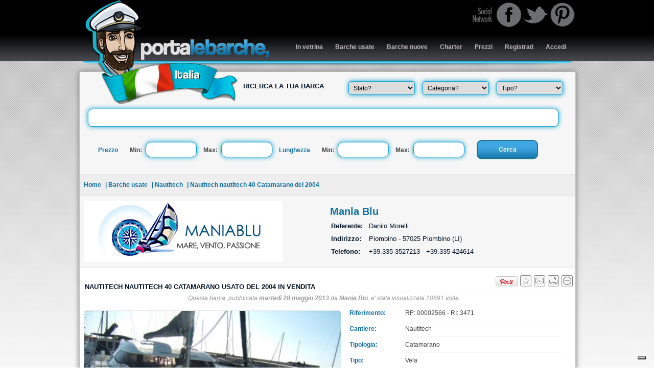

--- FILE ---
content_type: text/html; charset=utf-8
request_url: https://www.portalebarche.it/Barca.aspx?pk=3d25a0b1-1275-408a-adf0-ca483ab8c846
body_size: 65123
content:
re



<!DOCTYPE html PUBLIC "-//W3C//DTD XHTML 1.0 Transitional//EN" "http://www.w3.org/TR/xhtml1/DTD/xhtml1-transitional.dtd">

<html xmlns="http://www.w3.org/1999/xhtml">
<head><title>
	NAUTITECH NAUTITECH 40 CATAMARANO USATO DEL 2004 IN VENDITA. CERCO NAUTITECH NAUTITECH 40 CATAMARANO CATAMARANO DEL 2004. CANTIERE NAUTITECH
</title><link rel="SHORTCUT ICON" href="http://www.portalebarche.it/images/favico.ico" /><link href="css/Style.css" rel="stylesheet" type="text/css" /><meta name="robots" content="all,index,follow" /><meta http-equiv="X-UA-Compatible" content="IE=9" />
    <link href="css/Gallery.css" rel="stylesheet" type="text/css" />
    <link href="css/Barca.css" rel="stylesheet" type="text/css" />


    <script type="text/javascript">
        var _iub = _iub || [];
        _iub.csConfiguration = { "invalidateConsentWithoutLog": true, "consentOnContinuedBrowsing": false, "perPurposeConsent": true, "enableTcf": true, "googleAdditionalConsentMode": true, "lang": "it", "siteId": 1197865, "cookiePolicyId": 51183014, "banner": { "slideDown": false, "acceptButtonDisplay": true, "customizeButtonDisplay": true, "rejectButtonDisplay": true, "listPurposes": true, "explicitWithdrawal": true, "position": "bottom" } };
    </script>
    <script type="text/javascript" src="//cdn.iubenda.com/cs/tcf/stub-v2.js"></script>
    <script type="text/javascript" src="//cdn.iubenda.com/cs/iubenda_cs.js" charset="UTF-8" async></script>

    
<meta name="description" content="VENDITA NAUTITECH NAUTITECH 40 CATAMARANO DEL 2004: Cerco barca Nautitech nautitech 40 Catamarano, molto in ordine - uscite sempre con skipper - libretto con locazione - grande occasione per lavoro
1+1 ampie cuccette a prua degli scafi - 4 cabine con matrimoniale italiana
10 posti, 8 cuccette, 4 cabine, 2 cuccette, dinette
acque nere - cuscineria completa pozzetto
frigorifero 170 lt 
3 batterie (12 - 220 V)
carica batterie, forno, frigo, serbatoio acqua di 600 litri, autoclave, boiler, doccia interna, doccia esterna, vhf, gps, log, eco, chart plotter, anemometro, pilota automatico, salpa ancore alettrico
vele anno 2009 - Lazy Jach - Lazy Bag
Randa steccata, Genoa avvolgibile
eliche pale chiudibili
Yanmar (2 x 29 hp)
Capienza serbatoio: 270 lt. PortaLeBarche.it il portale dedicato alla vendita e la charter di barche e yacht nuovi e usati" /><meta name="keywords" content="VENDITA NAUTITECH NAUTITECH 40 CATAMARANO DEL 2004: Cerco barca Nautitech nautitech 40 Catamarano, molto in ordine - uscite sempre con skipper - libretto con locazione - grande occasione per lavoro
1+1 ampie cuccette a prua degli scafi - 4 cabine con matrimoniale italiana
10 posti, 8 cuccette, 4 cabine, 2 cuccette, dinette
acque nere - cuscineria completa pozzetto
frigorifero 170 lt 
3 batterie (12 - 220 V)
carica batterie, forno, frigo, serbatoio acqua di 600 litri, autoclave, boiler, doccia interna, doccia esterna, vhf, gps, log, eco, chart plotter, anemometro, pilota automatico, salpa ancore alettrico
vele anno 2009 - Lazy Jach - Lazy Bag
Randa steccata, Genoa avvolgibile
eliche pale chiudibili
Yanmar (2 x 29 hp)
Capienza serbatoio: 270 lt. PortaLeBarche.it il portale dedicato alla vendita e la charter di barche e yacht nuovi e usati" /><meta property="og:image" content="http://www.portalebarche.it/Immagini/Images/4aa49b61-3cad-4435-8d22-a0961cc012ca_P50202481.JPG" /></head>
<body>
    <form method="post" action="./Barca.aspx?pk=3d25a0b1-1275-408a-adf0-ca483ab8c846" onsubmit="javascript:return WebForm_OnSubmit();" id="form1">
<div class="aspNetHidden">
<input type="hidden" name="__EVENTTARGET" id="__EVENTTARGET" value="" />
<input type="hidden" name="__EVENTARGUMENT" id="__EVENTARGUMENT" value="" />
<input type="hidden" name="__LASTFOCUS" id="__LASTFOCUS" value="" />
<input type="hidden" name="__VIEWSTATE" id="__VIEWSTATE" value="/wEPDwUJMjM0NjMxNDcxZBgBBR5fX0NvbnRyb2xzUmVxdWlyZVBvc3RCYWNrS2V5X18WAQUpY3RsMDAkQ29udGVudFBsYWNlSG9sZGVyMSRDaGVja0JveFByaXZhY3k2orFw3hNa4QKFHtv+EZche1Jg+ih72jNa7HfHZrDw8w==" />
</div>

<script type="text/javascript">
//<![CDATA[
var theForm = document.forms['form1'];
if (!theForm) {
    theForm = document.form1;
}
function __doPostBack(eventTarget, eventArgument) {
    if (!theForm.onsubmit || (theForm.onsubmit() != false)) {
        theForm.__EVENTTARGET.value = eventTarget;
        theForm.__EVENTARGUMENT.value = eventArgument;
        theForm.submit();
    }
}
//]]>
</script>


<script src="/WebResource.axd?d=P27HTdNn4vr5kIe2d9zS8ijgwZk-XqgqbKA8bu4sx3sjsY6ydTlFXOZ9MtLZNXy0xZsJkNeHCld1B7f6BXo7lIuZ7mv0Bj2b8AONnHdHfOQ1&amp;t=637729657680000000" type="text/javascript"></script>


<script src="/ScriptResource.axd?d=NcV7LtWFqwQE_1VIHRCKXs4AjlG3dkuLAOztzCtOZtyETVQ9nbgleE62mPtLkAcpqOADXf3yueNWxvf5KiEW5VJ8YuE2vSO-lss-7QMd9EumUq-BibH2T4WJBtz52lrXNu9TBAwZwk7HrlfIB2bHA_kzBH1Jqmj2W5weQvm96Yk1&amp;t=ffffffffc8d2bf32" type="text/javascript"></script>
<script src="/ScriptResource.axd?d=wjib18p9wIvBrYVuEJ4kvVNV2bn0t1f91r4H3FAA0W2fa2Q_XtO6ICPO3k9KIXEojbigv9C_KMFqU5_uTE91fbCbhq8BcdbFYeuAVmuBFlTpcihue_ZfqybMNMCo_1mt1hz4QVvRXLNRkrd4Rar6eNmdm3cYUFRYqjZSnBFYILHmnsvh3YCwF17ORmSmZYjw0&amp;t=ffffffffd202a464" type="text/javascript"></script>
<script type="text/javascript">
//<![CDATA[
if (typeof(Sys) === 'undefined') throw new Error('Impossibile caricare il framework lato client di ASP.NET Ajax.');
//]]>
</script>

<script src="/ScriptResource.axd?d=kMpNnPHhqkCry6FTVFFQdj412ZXcO6BcofFkpHl2PXB6eTg_i0hRoFeo-ZVQtwUlJ2L8PdWFSLCDlfa38BghUNTwNpGWmMLN3iOpglSlvQGLw5GpcIWBmhhCg7NSOGgTz0LwXSsbndGnmxju3J8VseK-jZ5qVoSUKaekRbIf6urfZ-ACRMk4-12Ed1I0JZBI0&amp;t=ffffffffd202a464" type="text/javascript"></script>
<script src="js/jquery-1.8.0.min.js" type="text/javascript"></script>
<script src="js/portalebarche.js" type="text/javascript"></script>
<script type="text/javascript">
//<![CDATA[
function WebForm_OnSubmit() {
if (typeof(ValidatorOnSubmit) == "function" && ValidatorOnSubmit() == false) return false;
return true;
}
//]]>
</script>

<div class="aspNetHidden">

	<input type="hidden" name="__VIEWSTATEGENERATOR" id="__VIEWSTATEGENERATOR" value="CEDDEE4D" />
	<input type="hidden" name="__EVENTVALIDATION" id="__EVENTVALIDATION" value="/wEdACM6XCKm32soRIudYO+tlUGnZzRgSbZzJvXuuImtc/6loePczG2VXQRtrm9vNOP+BQE7FtVS51mjJbbOlucMQhGblkSAbPK4m2xrsnqZmXEzq1qPinjVwjE18nDHyrjY6IwVztnlWRC+NuG7fkWod0Im/TbmDhbsVF0mrQ6EOy0JdY9LZT2wOqkUQGW2vt77QFrxld8C4J1HN0IbpDfzwGiDgwDXsSMxtZBZOBr+DK6pFB65Y0fzBaiDU0zXjIwEuxkJtIipDv0eAiDgdf9+TvCvnoyRXP37W9GsPN2RPLLn/bI4vcBtFWbNPHNW6ilG/m31yAHyRY7V4TwNySt4M/L/G/ehoDOXh9jymiUR8gXUJMI6KwwCTHZ6rU17DUx1A5Uj/R6V9FLzJvlElIqjkGWksFr5dUcCi+W9UsUbZ4Wbz+k/rqL50rVvnHrR80h5sYFetHhz2OHtuxoNM1mu7QbYpDCad9TXD6TDv7Pl+gJSbi8kd8Jj20xqwoQMFEkRO1mSkQaxbIoy9x5fQ9L/3D2Ji0ljHkfsWJOT6AOrtgRq0VJ/5f58Z0Penxg3EHJZo4hQfmWWQwQcAbDXqx7NQxx/dnITTS7UJXZQ3vqD7dVuUj80MX20RKyakq/ZbzsSMzvVqAYbtzQ1r7XACEVT1Oikfd2sO6dBaESrgcAuqFlM83qmM3k9VtOGy8XjCjPRJN4vxEDrSSvldkmAzYt4MzRRGqkptxr6VaAfEYsh1vQu0ArfM9bKFzXo3H33KOrpTNiedviY371HKOgQ2vxZWzZC" />
</div>
        <script type="text/javascript">
//<![CDATA[
Sys.WebForms.PageRequestManager._initialize('ctl00$ScriptManagerMain', 'form1', ['tctl00$UpdatePanelSearch','UpdatePanelSearch','tctl00$ContentPlaceHolder1$UpdatePanelInfo','ContentPlaceHolder1_UpdatePanelInfo','tctl00$ContentPlaceHolder1$UpdatePanelSendToFriend','ContentPlaceHolder1_UpdatePanelSendToFriend','tctl00$ContentPlaceHolder1$UpdatePanelSegnalaAbuso','ContentPlaceHolder1_UpdatePanelSegnalaAbuso'], [], ['ctl00$ButtonCerca','ButtonCerca'], 90, 'ctl00');
//]]>
</script>

        <div style="position: absolute; top: 0px; left: 0px; height: 100px; background-color: black; width: 100%;">
        </div>
        <div id="PageMenuContainer">
            <div id="Social">
                <map name="MapSocial">
                    <area href="http://www.facebook.com/portaleportalebarche" shape="rect" coords="49, 3, 92, 45" target="_blank" />
                    <area coords="152, 2, 199, 45" shape="rect" href="https://pinterest.com/portalebarche/" target="_blank" />
                    <area coords="100, 2, 147, 45" shape="rect" href="https://twitter.com/PortaLeBarche" target="_blank" />
                </map>
                <img src="images/socialn.png" usemap="#MapSocial" id="ImgSocial" />
            </div>
            <div id="PageMenu">
                <a id="LinkLogoSito" href="Default.aspx">
                    <img src="images/portalebarche-logo-italia.png" id="LogoSito" alt="NAUTITECH NAUTITECH 40 CATAMARANO USATO DEL 2004 IN VENDITA. CERCO NAUTITECH NAUTITECH 40 CATAMARANO CATAMARANO DEL 2004. CANTIERE NAUTITECH" />
                </a>
                <ul>
                    <li onclick="showPage('Default.aspx')">
                        <a href="Default.aspx">
                            In vetrina</a>
                    </li>
                    <li>
                        <a href="BarcheUsate.aspx">
                            Barche usate</a>
                    </li>
                    <li>
                        <a href="BarcheNuove.aspx">
                            Barche nuove</a>
                    </li>
                    <li>
                        <a href="Charter.aspx">Charter</a>
                    </li>
                    <li>
                        <a href="ListinoPrezzi.aspx">Prezzi</a>
                    </li>
                    <li>
                        <a href="Registrazione.aspx">
                            Registrati</a>
                    </li>
                    <li>
                        <a href="Admin/Logon.aspx" target="_blank">
                            Accedi</a>
                    </li>
                </ul>
            </div>
        </div>
        <div id="BorderMenu">
            <img src="images/st_dw_menu.png" />
        </div>
        <div id="PageContainer">
            <div id="SearchEngine" class="PageSection">
                <div id="UpdatePanelSearch">
	
                        <h1>RICERCA LA TUA BARCA
                        </h1>
                        <div id="SearchEngine_Div3">
                            <select name="ctl00$DropDownListStato" onchange="javascript:setTimeout(&#39;__doPostBack(\&#39;ctl00$DropDownListStato\&#39;,\&#39;\&#39;)&#39;, 0)" id="DropDownListStato">
		<option value="-1">Stato?</option>
		<option value="2">Barche usate</option>
		<option value="1">Barche nuove</option>

	</select>
                            <select name="ctl00$DropDownListCategoria" onchange="javascript:setTimeout(&#39;__doPostBack(\&#39;ctl00$DropDownListCategoria\&#39;,\&#39;\&#39;)&#39;, 0)" id="DropDownListCategoria">
		<option value="-1">Categoria?</option>
		<option value="2">Barche in vendita</option>
		<option value="1">Charter</option>

	</select>
                            <select name="ctl00$DropDownListTipo" onchange="javascript:setTimeout(&#39;__doPostBack(\&#39;ctl00$DropDownListTipo\&#39;,\&#39;\&#39;)&#39;, 0)" id="DropDownListTipo">
		<option value="-1">Tipo?</option>
		<option value="1">Barche a motore</option>
		<option value="2">Barche a vela</option>

	</select>
                        </div>
                        <div id="SearchEngine_Div1">
                            <input name="ctl00$TextBoxCerca" type="text" id="TextBoxCerca" />
                            
                        </div>
                        <div id="SearchEngine_Div2">
                            <span id="SearchEnginePrice">Prezzo</span>
                            <span>Min:</span>
                            <input name="ctl00$TextBoxPrezzoMin" type="text" id="TextBoxPrezzoMin" />
                            <span>Max:</span>
                            <input name="ctl00$TextBoxPrezzoMax" type="text" id="TextBoxPrezzoMax" />
                            <span id="SearchEngineLunghezza">Lunghezza</span>
                            <span>Min:</span>
                            <input name="ctl00$TextBoxLunghezzaMin" type="text" id="TextBoxLunghezzaMin" />
                            <span>Max:</span>
                            <input name="ctl00$TextBoxLunghezzaMax" type="text" id="TextBoxLunghezzaMax" />
                            <input type="submit" name="ctl00$ButtonCerca" value="Cerca" id="ButtonCerca" />
                        </div>

                    
</div>
            </div>
            <div id="SitePath" class="PageSection">
                <a id="SitePathLink1" href="Default.aspx">Home</a>
                <a id="SitePathLink2" href="BarcheUsate.aspx">| Barche usate</a>
                <a id="SitePathLink3" href="CercaBarca.aspx?cat=2&amp;s=2&amp;wc=Nautitech">| Nautitech</a>
                <a id="SitePathLink4" href="Barca.aspx?pk=3d25a0b1-1275-408a-adf0-ca483ab8c846">| Nautitech nautitech 40 Catamarano del 2004</a>
            </div>
            <div class="PageSection">
                
    <div id="fb-root"></div>
    <script type="text/plain" class="_iub_cs_activate">
        (function (d, s, id) {
            var js, fjs = d.getElementsByTagName(s)[0];
            if (d.getElementById(id)) return;
            js = d.createElement(s); js.id = id;
            js.src = "//connect.facebook.net/it_IT/all.js#xfbml=1";
            fjs.parentNode.insertBefore(js, fjs);
        }(document, 'script', 'facebook-jssdk'));
    </script>
    <div id="ContentPlaceHolder1_BrokerData" class="BrokerContainer">
        <div id="ContainerLogo">
            <a id="ContentPlaceHolder1_LinkLogo" href="https://www.portalebarche.it/CercaBarcaBroker.aspx?pk=4aa49b61-3cad-4435-8d22-a0961cc012ca"><img id="ContentPlaceHolder1_ImageLogoBroker" class="ImgLogoBroker" src="https://www.portalebarche.it/Loghi/4aa49b61-3cad-4435-8d22-a0961cc012ca.jpg" /></a>
        </div>
        <div id="LatBroker">
            <h3>
                Mania Blu
            </h3>
            <ul>
                <li>
                    <span>Referente:</span>
                    Danilo Morelli
                </li>
                <li>
                    <span>Indirizzo:</span>
                    Piombino - 57025 Piombino (LI)
                </li>
                <li>
                    <span>Telefono:</span>
                    +39.335 3527213 - +39.335 424614
                </li>
            </ul>
        </div>
    </div>
    <div id="HeaderBarca">
        <h1>
            NAUTITECH NAUTITECH 40 CATAMARANO USATO DEL 2004 IN VENDITA
        </h1>
        <div id="Tools">
            <div onclick="SegnalaAbuso()">
                <img src="images/abuso.png" alt="Segnala abuso" title="Segnala abuso" />
            </div>
            <div>
                <a id="ContentPlaceHolder1_LinkPrint" href="Print/PdfViewer.aspx?pk=3d25a0b1-1275-408a-adf0-ca483ab8c846" target="_blank">
                <img src="images/1351520438_print.png" alt="Stampa questa barca" title="Stampa questa barca"/>
                </a>
            </div>
            <div onclick="ShowInviaAmico()">
                <img src="images/1351520930_mail.png" alt="Invia questa barca ad un amico" title="Invia questa barca ad un amico" />
            </div>
            <div onclick="AddToFavorites()">
                <img src="images/1351521084_star_empty.png" alt="Aggiungi ai preferiti" title="Aggiungi questa barca ai preferiti" />
            </div>
        </div>
        <div id="Social_Like">
            <a href="http://pinterest.com/pin/create/button/?url=https://www.portalebarche.it/Barca.aspx?pk=3d25a0b1-1275-408a-adf0-ca483ab8c846&media=http://www.portalebarche.it/Immagini/Images/4aa49b61-3cad-4435-8d22-a0961cc012ca_P50202481.JPG" id="ContentPlaceHolder1_AnchorPinterest" class="pin-it-button" count-layout="horizontal">
                <img border="0" src="//assets.pinterest.com/images/PinExt.png" title="Pin It" />
            </a>
            <div id="DivFacebook" class="fb-like" data-send="false" data-layout="button_count" data-width="450" data-show-faces="false" data-font="arial"></div>
        </div>
    </div>
    <h2>Questa barca, pubblicata <strong>
        martedì 28 maggio 2013</strong> da <strong>
            Mania Blu</strong>, e' stata visualizzata
        10691 volte
    </h2>
    <img id="ContentPlaceHolder1_IMGBarca" class="IMGBarca" onclick="ShowGallery(0)" src="Immagini/Images/4aa49b61-3cad-4435-8d22-a0961cc012ca_P50202481.JPG" style="cursor:pointer;" />
    <div id="LatBarca">
        <ul>
            <li class="LatBarcaLabel">Riferimento:
            </li>
            <li class="LatBarcaValue">
                RP: 00002566 - RI: 3471
            </li>
            <li class="LatBarcaLabel">Cantiere:
            </li>
            <li class="LatBarcaValue">
                Nautitech
            </li>
            <li class="LatBarcaLabel">Tipologia:
            </li>
            <li class="LatBarcaValue">
                Catamarano
            </li>
            <li class="LatBarcaLabel">Tipo:
            </li>
            <li class="LatBarcaValue">
                Vela
            </li>
            <li class="LatBarcaLabel">Stato:
            </li>
            <li class="LatBarcaValue">
                Usato
            </li>
            <li class="LatBarcaLabel">Modello:
            </li>
            <li class="LatBarcaValue">
                nautitech 40 Catamarano
            </li>
            <li class="LatBarcaLabel">Lunghezza:
            </li>
            <li class="LatBarcaValue">
                11,98 m
            </li>
            <li class="LatBarcaLabel">Larghezza:
            </li>
            <li class="LatBarcaValue">
                6,5 m
            </li>
            <li class="LatBarcaLabel">Anno imm.:
            </li>
            <li class="LatBarcaValue">
                2004
            </li>
            <li class="LatBarcaLabel">Anno costr.:
            </li>
            <li class="LatBarcaValue">
                2004
            </li>
            <li class="LatBarcaLabel">
                Prezzo:
            </li>
            <li class="LatBarcaValue">
                € 149.000 (iva inclusa)
            </li>
        </ul>
        <div onclick="ShowRichiestaInformazioni()">
            <img src="images/email.png" alt="Details" />
            RICHIEDI INFORMAZIONI SU QUESTA BARCA
        </div>
    </div>
    <div id="IMBarca">
        <p class="SectionTitle">Immagini (Fai click su un immagine per ingrandirla)</p>
        
                <ul>
            
                <li>
                    <img class="THUBarca" src="Immagini/Images/4aa49b61-3cad-4435-8d22-a0961cc012ca_P50202481.JPG" alt="4aa49b61-3cad-4435-8d22-a0961cc012ca_P50202481.JPG" title="4aa49b61-3cad-4435-8d22-a0961cc012ca_P50202481.JPG" onclick="ShowGallery(0)" onmouseover="ShowZoom(this)" />
                </li>
            
                <li>
                    <img class="THUBarca" src="Immagini/Images/4aa49b61-3cad-4435-8d22-a0961cc012ca_Nautitech_40_piano.jpg" alt="4aa49b61-3cad-4435-8d22-a0961cc012ca_Nautitech_40_piano.jpg" title="4aa49b61-3cad-4435-8d22-a0961cc012ca_Nautitech_40_piano.jpg" onclick="ShowGallery(1)" onmouseover="ShowZoom(this)" />
                </li>
            
                <li>
                    <img class="THUBarca" src="Immagini/Images/4aa49b61-3cad-4435-8d22-a0961cc012ca_P50202251.JPG" alt="4aa49b61-3cad-4435-8d22-a0961cc012ca_P50202251.JPG" title="4aa49b61-3cad-4435-8d22-a0961cc012ca_P50202251.JPG" onclick="ShowGallery(2)" onmouseover="ShowZoom(this)" />
                </li>
            
                <li>
                    <img class="THUBarca" src="Immagini/Images/4aa49b61-3cad-4435-8d22-a0961cc012ca_P5020226.JPG" alt="4aa49b61-3cad-4435-8d22-a0961cc012ca_P5020226.JPG" title="4aa49b61-3cad-4435-8d22-a0961cc012ca_P5020226.JPG" onclick="ShowGallery(3)" onmouseover="ShowZoom(this)" />
                </li>
            
                <li>
                    <img class="THUBarca" src="Immagini/Images/4aa49b61-3cad-4435-8d22-a0961cc012ca_P5020229.JPG" alt="4aa49b61-3cad-4435-8d22-a0961cc012ca_P5020229.JPG" title="4aa49b61-3cad-4435-8d22-a0961cc012ca_P5020229.JPG" onclick="ShowGallery(4)" onmouseover="ShowZoom(this)" />
                </li>
            
                <li>
                    <img class="THUBarca" src="Immagini/Images/4aa49b61-3cad-4435-8d22-a0961cc012ca_P50202361.JPG" alt="4aa49b61-3cad-4435-8d22-a0961cc012ca_P50202361.JPG" title="4aa49b61-3cad-4435-8d22-a0961cc012ca_P50202361.JPG" onclick="ShowGallery(5)" onmouseover="ShowZoom(this)" />
                </li>
            
                <li>
                    <img class="THUBarca" src="Immagini/Images/4aa49b61-3cad-4435-8d22-a0961cc012ca_P50202401.JPG" alt="4aa49b61-3cad-4435-8d22-a0961cc012ca_P50202401.JPG" title="4aa49b61-3cad-4435-8d22-a0961cc012ca_P50202401.JPG" onclick="ShowGallery(6)" onmouseover="ShowZoom(this)" />
                </li>
            
                </ul>
            
    </div>
    

    <div id="DPBarca">
        <p class="SectionTitle">
            OMOLOGAZIONI / DOTAZIONI DI SICUREZZA
        </p>
        <ul>
            <li class="DPBarcaLabel">Omologazione:
            </li>
            <li class="DPBarcaValue">
                Cat. A: Senza limiti
            </li>
            <li class="DPBarcaLabel">Scadenza RINA:
            </li>
            <li class="DPBarcaValue">
                2012
            </li>
            <li class="DPBarcaLabel">Dot. sicurezza:
            </li>
            <li class="DPBarcaValue">
                --
            </li>
        </ul>
        <p class="SectionTitle">
            MOTORI
        </p>
        <ul>
            <li class="DPBarcaLabel">Marca:
            </li>
            <li class="DPBarcaValue">
                --
            </li>
            <li class="DPBarcaLabel">Numero motori:
            </li>
            <li class="DPBarcaValue">
                --
            </li>
            <li class="DPBarcaLabel">Potenza:
            </li>
            <li class="DPBarcaValue">
                --
            </li>
            <li class="DPBarcaLabel">Ore moto:
            </li>
            <li class="DPBarcaValue">
                --
            </li>
            <li class="DPBarcaLabel">Capienza serbatoio:
            </li>
            <li class="DPBarcaValue">
                --
            </li>
            <li class="DPBarcaLabel">Carburante:
            </li>
            <li class="DPBarcaValue">
                --
            </li>
        </ul>
        <p class="SectionTitle">
            Informazioni aggiuntive
        </p>
        <ul>
            <li class="DPBarcaLabel">Pescaggio:
            </li>
            <li class="DPBarcaValue">
                1,1 m
            </li>
            <li class="DPBarcaLabel">Dislocamento:
            </li>
            <li class="DPBarcaValue">
                --
            </li>
            <li class="DPBarcaLabel">Velocita' max.:
            </li>
            <li class="DPBarcaValue">
                --
            </li>
            <li class="DPBarcaLabel">Velocita' crociera:
            </li>
            <li class="DPBarcaValue">
                --
            </li>
            <li class="DPBarcaLabel">Materiale scafo:
            </li>
            <li class="DPBarcaValue">
                Vetroresina
            </li>
            <li class="DPBarcaLabel">Progettista:
            </li>
            <li class="DPBarcaValue">
                --
            </li>
            <li class="DPBarcaLabel">Visibilita':
            </li>
            <li class="DPBarcaValue">
                tirreno
            </li>
            <li class="DPBarcaLabel">Bandiera:
            </li>
            <li class="DPBarcaValue">
                italiana
            </li>
            <li class="DPBarcaLabel">Serbatoio acqua:
            </li>
            <li class="DPBarcaValue">
                --
            </li>
        </ul>
    </div>
    <p class="SectionTitle">Descrizione barca</p>
    <p class="DBarca">
        molto in ordine - uscite sempre con skipper - libretto con locazione - grande occasione per lavoro<br/>1+1 ampie cuccette a prua degli scafi - 4 cabine con matrimoniale italiana<br/>10 posti, 8 cuccette, 4 cabine, 2 cuccette, dinette<br/>acque nere - cuscineria completa pozzetto<br/>frigorifero 170 lt <br/>3 batterie (12 - 220 V)<br/>carica batterie, forno, frigo, serbatoio acqua di 600 litri, autoclave, boiler, doccia interna, doccia esterna, vhf, gps, log, eco, chart plotter, anemometro, pilota automatico, salpa ancore alettrico<br/>vele anno 2009 - Lazy Jach - Lazy Bag<br/>Randa steccata, Genoa avvolgibile<br/>eliche pale chiudibili<br/>Yanmar (2 x 29 hp)<br/>Capienza serbatoio: 270 lt
    </p>
    <p class="SectionTitle">Descrizione interni</p>
    <p class="DBarca">
        --
    </p>
    <p class="SectionTitle">Descrizione strumentazione</p>
    <p class="DBarca">
        --
    </p>
    <p class="SectionTitle">Descrizione accessori</p>
    <p class="DBarca">
        --
    </p>

    <div id="FBarca">
        "Dati ritenuti corretti, ma non contrattuali. La presente non costituisce, in nessun caso, documento contrattuale."
    </div>

    <div id="FooterLinksBarca">
        <p>
            Ti potrebbe interessare anche:
        </p>
        <ul>
            <li>
                <a id="ContentPlaceHolder1_FooterLinkBarca_Cantiere" href="CercaBarca.aspx?wc=Nautitech&amp;s=2">Tutte le barche del cantiere Nautitech</a>
            </li>
            <li>
                <a id="ContentPlaceHolder1_FooterLinkBarca_CantiereModello" href="CercaBarca.aspx?wc=Nautitech nautitech 40 Catamarano&amp;s=2">Tutte le barche Nautitech nautitech 40 Catamarano</a>
            </li>
            <li>
                <a id="ContentPlaceHolder1_FooterLinkBarca_CantiereVendita" href="CercaBarca.aspx?wc=Nautitech&amp;s=2">Nautitech in vendita</a>
            </li>
            <li>
                <a id="ContentPlaceHolder1_FooterLinkBarca_CantiereCharter" href="CercaBarca.aspx?wc=Nautitech&amp;cat=1">Charter Nautitech</a>
            </li>
        </ul>
    </div>
    <div class="PageSection modal_popup" id="FormBarca">
        <div id="ContentPlaceHolder1_UpdatePanelInfo">
	
                <table style="width: 100%" cellpadding="0" cellspacing="0" border="0">
                    <tr>
                        <th align="left" colspan="2">
                            <table border="0" cellpadding="0" cellspacing="0" style="width: 100%">
                                <tr>
                                    <td align="left" style="font-size: 10pt; color: #09a1d2;">FORM DI RICHIESTA INFORMAZIONI
                                    </td>
                                    <td align="right" style="width: 22px">
                                        <img src="images/close.png" alt="Close" onclick="closepopup()" />
                                    </td>
                                </tr>
                            </table>
                        </th>
                        <tr>
                            <td class="LatBarcaLabel">Nome*:
                            </td>
                            <td>
                                <input name="ctl00$ContentPlaceHolder1$TextBoxNome" type="text" id="ContentPlaceHolder1_TextBoxNome" />
                            </td>
                        </tr>
                        <tr>
                            <td class="LatBarcaLabel">Telefono:
                            </td>
                            <td>
                                <input name="ctl00$ContentPlaceHolder1$TextBoxTelefono" type="text" id="ContentPlaceHolder1_TextBoxTelefono" />
                            </td>
                        </tr>
                        <tr>
                            <td class="LatBarcaLabel">E-Mail*:
                            </td>
                            <td>
                                <input name="ctl00$ContentPlaceHolder1$TextBoxEMail" type="text" id="ContentPlaceHolder1_TextBoxEMail" />
                            </td>
                        </tr>
                        <tr>
                            <td class="LatBarcaLabel">Richiesta*:
                            </td>
                            <td>
                                <textarea name="ctl00$ContentPlaceHolder1$TextBoxRichiesta" rows="5" cols="20" id="ContentPlaceHolder1_TextBoxRichiesta">
</textarea>
                            </td>
                        </tr>
                        <tr>
                            <td colspan="2" style="font-size: 9pt; padding-left: 8px;">
                                <br />
                                <a href="Privacy.aspx" target="_blank">Informativa in materia di protezione dei dati personali</a><br />
                                <br />
                                Letta la nota informativa esprimo il mio consenso al trattamento dei miei dati 
                            personali allo scopo di usufruire<br />
                                del presente servizio. In mancanza del 
                            mio consenso il servizio non potra&#39; essere erogato.<br />
                                <br />
                                <input id="ContentPlaceHolder1_CheckBoxPrivacy" type="checkbox" name="ctl00$ContentPlaceHolder1$CheckBoxPrivacy" /><label for="ContentPlaceHolder1_CheckBoxPrivacy">Acconsento al trattamento dei miei dati personali.</label>
                            </td>
                        </tr>
                        <tr>
                            <td colspan="2" align="center" style="border-top: solid 1px #e3e3e3; border-bottom: solid 1px #e3e3e3; font-size: 9pt;">Inserire nel campo di testo i caratteri rappresentati nell'immagine sottostante.
                            
<table cellpadding="2" cellspacing="2" border="0" style="margin-top:10px;">
    <tr>
        <td align="left">
            <img id="ContentPlaceHolder1_Ctrl_Captcha1_ImageCaptcha" src="Captcha.ashx?w=200&amp;h=66&amp;c=f6f6f6&amp;id=Ctrl_Captcha1&amp;d=18012026101634" style="cursor:default;border-radius:5px;border:solid 1px #e3e3e3;" />
        </td>
    </tr>
    <tr>
        <td align="center">
            <input name="ctl00$ContentPlaceHolder1$Ctrl_Captcha1$TextBoxCaptcha" type="text" id="ContentPlaceHolder1_Ctrl_Captcha1_TextBoxCaptcha" style="width:70%;" />
        </td>
    </tr>
</table>
                            </td>
                        </tr>
                        <tr>
                            <td align="center" colspan="2">
                                <input type="submit" name="ctl00$ContentPlaceHolder1$ButtonOK" value="Invia richiesta" onclick="javascript:WebForm_DoPostBackWithOptions(new WebForm_PostBackOptions(&quot;ctl00$ContentPlaceHolder1$ButtonOK&quot;, &quot;&quot;, true, &quot;RichiestaInformazioni&quot;, &quot;&quot;, false, false))" id="ContentPlaceHolder1_ButtonOK" class="button" />
                            </td>
                        </tr>
                    </tr>
                </table>
                <div id="ContentPlaceHolder1_ValidationSummaryForm" style="display:none;">

	</div>
                <span id="ContentPlaceHolder1_RequiredFieldValidatorNome" style="display:none;"></span>
                <span id="ContentPlaceHolder1_RequiredFieldValidatorEMail" style="display:none;"></span>
                <span id="ContentPlaceHolder1_RequiredFieldValidatorRichiesta" style="display:none;"></span>
                <span id="ContentPlaceHolder1_RegularExpressionValidator" style="display:none;"></span>
            
</div>
        <div id="ContentPlaceHolder1_UpdateProgressForm" style="display:none;">
	
                <div class="modal_background">
                </div>
                <table id="TablePleaseWait" cellpadding="0" cellspacing="0" border="0">
                    <tr>
                        <td align="center" style="font-size: 8pt">ATTENDERE PREGO - PLEASE WAIT!        
                        </td>
                    </tr>
                    <tr>
                        <td align="center">
                            <img src="images/PleaseWait.gif" alt="Please Wait" />
                        </td>
                    </tr>
                </table>
            
</div>
    </div>
    <div id="SendToFriend" class="PageSection modal_popup">
        <div id="ContentPlaceHolder1_UpdatePanelSendToFriend">
	
                <table style="width: 100%;" cellpadding="0" cellspacing="0" border="0">
                    <tr>
                        <th align="left" colspan="2">
                            <table border="0" cellpadding="0" cellspacing="0" style="width: 100%">
                                <tr>
                                    <td align="left">INVIA AD UN AMICO
                                    </td>
                                    <td align="right" style="width: 22px">
                                        <img src="images/close.png" alt="Close" onclick="closepopup()" />
                                    </td>
                                </tr>
                            </table>
                        </th>
                    </tr>
                    <tr>
                        <td>
                            <table style="width: 100%" cellpadding="0" cellspacing="0" border="0">
                                <tr>
                                    <td style="width: 140px">Il tuo nome*:
                                    </td>
                                    <td>
                                        <input name="ctl00$ContentPlaceHolder1$TextBoxNomeMittente" type="text" id="ContentPlaceHolder1_TextBoxNomeMittente" />
                                    </td>
                                </tr>
                                <tr>
                                    <td style="width: 140px">La tua e-mail*:
                                    </td>
                                    <td>
                                        <input name="ctl00$ContentPlaceHolder1$TextBoxEMailMittente" type="text" id="ContentPlaceHolder1_TextBoxEMailMittente" />
                                    </td>
                                </tr>
                                <tr>
                                    <td style="width: 140px">E-Mail del tuo amico*:
                                    </td>
                                    <td>
                                        <input name="ctl00$ContentPlaceHolder1$TextBoxEMailDestinatario" type="text" id="ContentPlaceHolder1_TextBoxEMailDestinatario" />
                                    </td>
                                </tr>
                            </table>
                        </td>
                    </tr>
                    <tr>
                        <td id="SendToFriend_Informativa">
                            <strong>INFORMATIVA SUL TRATTAMENTO DEI DATI PERSONALI</strong>:<br />
                            I dati acquisiti saranno utilizzati con l'unico scopo di rendere disponibile il servizio.
                            Tali informazioni non saranno ne' raccolte ne' memorizzate in alcun modo.
                        </td>
                    </tr>
                    <tr>
                        <td align="center" style="border-top: solid 1px #e3e3e3; border-bottom: solid 1px #e3e3e3; font-size: 10pt;">Inserire nel campo di testo i caratteri rappresentati nell'immagine sottostante.
                            
<table cellpadding="2" cellspacing="2" border="0" style="margin-top:10px;">
    <tr>
        <td align="left">
            <img id="ContentPlaceHolder1_Ctrl_Captcha2_ImageCaptcha" src="Captcha.ashx?w=200&amp;h=70&amp;c=f6f6f6&amp;id=Ctrl_Captcha2&amp;d=18012026101634" style="cursor:default;border-radius:5px;border:solid 1px #e3e3e3;" />
        </td>
    </tr>
    <tr>
        <td align="center">
            <input name="ctl00$ContentPlaceHolder1$Ctrl_Captcha2$TextBoxCaptcha" type="text" id="ContentPlaceHolder1_Ctrl_Captcha2_TextBoxCaptcha" style="width:70%;" />
        </td>
    </tr>
</table>
                        </td>
                    </tr>
                    <tr>
                        <td align="center">
                            <input type="submit" name="ctl00$ContentPlaceHolder1$ButtonInviaAmico" value="Invia messaggio" onclick="javascript:WebForm_DoPostBackWithOptions(new WebForm_PostBackOptions(&quot;ctl00$ContentPlaceHolder1$ButtonInviaAmico&quot;, &quot;&quot;, true, &quot;InviaAmico&quot;, &quot;&quot;, false, false))" id="ContentPlaceHolder1_ButtonInviaAmico" class="button" />
                            <div id="ContentPlaceHolder1_ValidationSummaryInviaAmico" style="display:none;">

	</div>
                            <span id="ContentPlaceHolder1_RequiredFieldValidatorMittente" style="display:none;"></span>
                            <span id="ContentPlaceHolder1_RequiredFieldValidatorEMailDestinatario" style="display:none;"></span>
                            <span id="ContentPlaceHolder1_RequiredFieldValidatorEMailMittente" style="display:none;"></span>
                            <span id="ContentPlaceHolder1_RegularExpressionValidatorEMailDestinatario" style="display:none;"></span>
                            <span id="ContentPlaceHolder1_RegularExpressionValidatorEMailMittente" style="display:none;"></span>
                        </td>
                    </tr>
                </table>
            
</div>
        <div id="ContentPlaceHolder1_UpdateProgressInviaAmico" style="display:none;">
	
                <div class="modal_background">
                </div>
                <table id="TablePleaseWait" cellpadding="0" cellspacing="0" border="0">
                    <tr>
                        <td align="center" style="font-size: 8pt">ATTENDERE PREGO - PLEASE WAIT!        
                        </td>
                    </tr>
                    <tr>
                        <td align="center">
                            <img src="images/PleaseWait.gif" alt="Please Wait" />
                        </td>
                    </tr>
                </table>
            
</div>
    </div>
    <div class="GalleryWindow">
        <div class="GalleryContainer">
            
                    <img class="GalleryTile" src="Immagini/Images/4aa49b61-3cad-4435-8d22-a0961cc012ca_P50202481.JPG" />
                
                    <img class="GalleryTile" src="Immagini/Images/4aa49b61-3cad-4435-8d22-a0961cc012ca_Nautitech_40_piano.jpg" />
                
                    <img class="GalleryTile" src="Immagini/Images/4aa49b61-3cad-4435-8d22-a0961cc012ca_P50202251.JPG" />
                
                    <img class="GalleryTile" src="Immagini/Images/4aa49b61-3cad-4435-8d22-a0961cc012ca_P5020226.JPG" />
                
                    <img class="GalleryTile" src="Immagini/Images/4aa49b61-3cad-4435-8d22-a0961cc012ca_P5020229.JPG" />
                
                    <img class="GalleryTile" src="Immagini/Images/4aa49b61-3cad-4435-8d22-a0961cc012ca_P50202361.JPG" />
                
                    <img class="GalleryTile" src="Immagini/Images/4aa49b61-3cad-4435-8d22-a0961cc012ca_P50202401.JPG" />
                
        </div>
        <div class="GalleryNav">
            <input type="button" onclick="PrevTile()" value="<<" />
            <input type="button" onclick="NextTile()" value=">>" />
            <input type="button" onclick="HideGallery()" value="EXIT" />
            <div class="GalleryPager">
            </div>
        </div>
    </div>
    <div class="GalleryModalBackground">
    </div>

    <div id="DivYoutube" class="PageSection modal_popup">
        <table style="width: 100%" cellpadding="0" cellspacing="0" border="0">
            <tr>
                <th align="left" colspan="2">
                    <table border="0" cellpadding="0" cellspacing="0" style="width: 100%">
                        <tr>
                            <td align="left"></td>
                            <td align="right" style="width: 22px">
                                <img src="images/close.png" alt="Close" onclick="closepopup();" />
                            </td>
                        </tr>
                    </table>
                </th>
            </tr>
            <tr>
                <td align="center">
                    <div id='ytplayer'></div>
                    
                </td>
            </tr>
        </table>
    </div>

    <div id="DivSegnalaAbuso" class="PageSection modal_popup">
        <div id="ContentPlaceHolder1_UpdatePanelSegnalaAbuso">
	
                <table cellpadding="0" cellspacing="0" border="0">
                    <tr>
                        <th align="left" colspan="2">
                            <table border="0" cellpadding="0" cellspacing="0" style="width: 100%">
                                <tr>
                                    <td align="left"></td>
                                    <td align="right" style="width: 22px">
                                        <img src="images/close.png" alt="Close" onclick="closepopup();" />
                                    </td>
                                </tr>
                            </table>
                        </th>
                    </tr>
                    <tr>
                        <td align="left">Il tuo indirizzo di posta elettronica
                        </td>
                    </tr>
                    <tr>
                        <td align="left">
                            <input name="ctl00$ContentPlaceHolder1$TextBoxEMailSegnalaAbuso" type="text" id="ContentPlaceHolder1_TextBoxEMailSegnalaAbuso" />
                        </td>
                    </tr>
                    <tr>
                        <td align="left">Motivazione della segnalazione
                        </td>
                    </tr>
                    <tr>
                        <td align="left">
                            <input name="ctl00$ContentPlaceHolder1$TextBoxMotivazioneSegnalaAbuso" type="text" id="ContentPlaceHolder1_TextBoxMotivazioneSegnalaAbuso" />
                        </td>
                    </tr>
                    <tr>
                        <td align="center" style="border-top: solid 1px #e3e3e3; border-bottom: solid 1px #e3e3e3; font-size: 10pt;">Inserire nel campo di testo i caratteri rappresentati nell'immagine sottostante.
                            
<table cellpadding="2" cellspacing="2" border="0" style="margin-top:10px;">
    <tr>
        <td align="left">
            <img id="ContentPlaceHolder1_Ctrl_Captcha3_ImageCaptcha" src="Captcha.ashx?w=200&amp;h=70&amp;c=f6f6f6&amp;id=Ctrl_Captcha3&amp;d=18012026101634" style="cursor:default;border-radius:5px;border:solid 1px #e3e3e3;" />
        </td>
    </tr>
    <tr>
        <td align="center">
            <input name="ctl00$ContentPlaceHolder1$Ctrl_Captcha3$TextBoxCaptcha" type="text" id="ContentPlaceHolder1_Ctrl_Captcha3_TextBoxCaptcha" style="width:70%;" />
        </td>
    </tr>
</table>
                        </td>
                    </tr>
                    <tr>
                        <td align="center">
                            <input type="submit" name="ctl00$ContentPlaceHolder1$ButtonInviaAbuso" value="Invia" onclick="javascript:WebForm_DoPostBackWithOptions(new WebForm_PostBackOptions(&quot;ctl00$ContentPlaceHolder1$ButtonInviaAbuso&quot;, &quot;&quot;, true, &quot;&quot;, &quot;&quot;, false, false))" id="ContentPlaceHolder1_ButtonInviaAbuso" class="button" />
                        </td>
                    </tr>
                </table>
            
</div>
        <div id="ContentPlaceHolder1_UpdateProgressSengnalaAbuso" style="display:none;">
	
                <div class="modal_background">
                </div>
                <table id="TablePleaseWait" cellpadding="0" cellspacing="0" border="0">
                    <tr>
                        <td align="center" style="font-size: 8pt">ATTENDERE PREGO - PLEASE WAIT!        
                        </td>
                    </tr>
                    <tr>
                        <td align="center">
                            <img src="images/PleaseWait.gif" alt="Please Wait" />
                        </td>
                    </tr>
                </table>
            
</div>
    </div>
    <div id="ContentPlaceHolder1_ValidationSummarySegnala" style="display:none;">

</div>
    <span id="ContentPlaceHolder1_RequiredFieldValidatorEMailAbuso" style="display:none;"></span>
    <span id="ContentPlaceHolder1_RequiredFieldValidatorMotivazioneAbuso" style="display:none;"></span>
    <span id="ContentPlaceHolder1_RegularExpressionValidatorEMailAbuso" style="display:none;"></span>
    <script src="js/Gallery.js" type="text/javascript"></script>
    <script src="js/Social.js" type="text/javascript"></script>

                <div id="modal_background_master" onclick="closepopup()">
                </div>
            </div>

            <div id="PageFooter">
                <a href="IlPortale.aspx">
                    Il Portale</a> | 
                <a href="Privacy.aspx">Privacy Policy</a> | <a href="CookiePolicy.aspx">Cookies Policy</a>" | <a href="TerminiUso.aspx">Termini d'uso</a> | 
                <a href="Contatti.aspx">
                    Contatti</a> | 
                <a href="BarcheUsate.aspx">
                    Barche usate</a> | 
                <a href="BarcheNuove.aspx">
                    Barche nuove</a> | 
                <a href="Charter.aspx">Charter</a> |
                <a href="Cantieri.aspx">Elenco cantieri nautici</a> |
                <a href="Brokers.aspx">Elenco broker e agenzie nautiche</a>
            </div>

            <script async type="text/plain" class="_iub_cs_activate" src="//pagead2.googlesyndication.com/pagead/js/adsbygoogle.js">
            </script>
            <ins class="adsbygoogle"
                style="display: inline-block; width: 970px; height: 120px; margin-top: 20px"
                data-ad-client="ca-pub-2252395495762891"
                data-ad-slot="7511314594"></ins>

            <div id="PageCopyright">
                <a href="http://www.minddesign.it" target="_blank">Mind Design Group S.r.l.</a> - 
                P.iva/C.F. 01660130491 - Capitale sociale: € 22.000,00 - REA: LI-146716
            </div>

        </div>
    
<script type="text/javascript">
//<![CDATA[
var Page_ValidationSummaries =  new Array(document.getElementById("ContentPlaceHolder1_ValidationSummaryForm"), document.getElementById("ContentPlaceHolder1_ValidationSummaryInviaAmico"), document.getElementById("ContentPlaceHolder1_ValidationSummarySegnala"));
var Page_Validators =  new Array(document.getElementById("ContentPlaceHolder1_RequiredFieldValidatorNome"), document.getElementById("ContentPlaceHolder1_RequiredFieldValidatorEMail"), document.getElementById("ContentPlaceHolder1_RequiredFieldValidatorRichiesta"), document.getElementById("ContentPlaceHolder1_RegularExpressionValidator"), document.getElementById("ContentPlaceHolder1_RequiredFieldValidatorMittente"), document.getElementById("ContentPlaceHolder1_RequiredFieldValidatorEMailDestinatario"), document.getElementById("ContentPlaceHolder1_RequiredFieldValidatorEMailMittente"), document.getElementById("ContentPlaceHolder1_RegularExpressionValidatorEMailDestinatario"), document.getElementById("ContentPlaceHolder1_RegularExpressionValidatorEMailMittente"), document.getElementById("ContentPlaceHolder1_RequiredFieldValidatorEMailAbuso"), document.getElementById("ContentPlaceHolder1_RequiredFieldValidatorMotivazioneAbuso"), document.getElementById("ContentPlaceHolder1_RegularExpressionValidatorEMailAbuso"));
//]]>
</script>

<script type="text/javascript">
//<![CDATA[
var ContentPlaceHolder1_ValidationSummaryForm = document.all ? document.all["ContentPlaceHolder1_ValidationSummaryForm"] : document.getElementById("ContentPlaceHolder1_ValidationSummaryForm");
ContentPlaceHolder1_ValidationSummaryForm.showmessagebox = "True";
ContentPlaceHolder1_ValidationSummaryForm.showsummary = "False";
ContentPlaceHolder1_ValidationSummaryForm.validationGroup = "RichiestaInformazioni";
var ContentPlaceHolder1_RequiredFieldValidatorNome = document.all ? document.all["ContentPlaceHolder1_RequiredFieldValidatorNome"] : document.getElementById("ContentPlaceHolder1_RequiredFieldValidatorNome");
ContentPlaceHolder1_RequiredFieldValidatorNome.controltovalidate = "ContentPlaceHolder1_TextBoxNome";
ContentPlaceHolder1_RequiredFieldValidatorNome.errormessage = "Specificare il nome.";
ContentPlaceHolder1_RequiredFieldValidatorNome.display = "None";
ContentPlaceHolder1_RequiredFieldValidatorNome.validationGroup = "RichiestaInformazioni";
ContentPlaceHolder1_RequiredFieldValidatorNome.evaluationfunction = "RequiredFieldValidatorEvaluateIsValid";
ContentPlaceHolder1_RequiredFieldValidatorNome.initialvalue = "";
var ContentPlaceHolder1_RequiredFieldValidatorEMail = document.all ? document.all["ContentPlaceHolder1_RequiredFieldValidatorEMail"] : document.getElementById("ContentPlaceHolder1_RequiredFieldValidatorEMail");
ContentPlaceHolder1_RequiredFieldValidatorEMail.controltovalidate = "ContentPlaceHolder1_TextBoxEMail";
ContentPlaceHolder1_RequiredFieldValidatorEMail.errormessage = "Specificare l\'indirizzo di posta elettronica.";
ContentPlaceHolder1_RequiredFieldValidatorEMail.display = "None";
ContentPlaceHolder1_RequiredFieldValidatorEMail.validationGroup = "RichiestaInformazioni";
ContentPlaceHolder1_RequiredFieldValidatorEMail.evaluationfunction = "RequiredFieldValidatorEvaluateIsValid";
ContentPlaceHolder1_RequiredFieldValidatorEMail.initialvalue = "";
var ContentPlaceHolder1_RequiredFieldValidatorRichiesta = document.all ? document.all["ContentPlaceHolder1_RequiredFieldValidatorRichiesta"] : document.getElementById("ContentPlaceHolder1_RequiredFieldValidatorRichiesta");
ContentPlaceHolder1_RequiredFieldValidatorRichiesta.controltovalidate = "ContentPlaceHolder1_TextBoxRichiesta";
ContentPlaceHolder1_RequiredFieldValidatorRichiesta.errormessage = "Specificare il contenuto della richiesta.";
ContentPlaceHolder1_RequiredFieldValidatorRichiesta.display = "None";
ContentPlaceHolder1_RequiredFieldValidatorRichiesta.validationGroup = "RichiestaInformazioni";
ContentPlaceHolder1_RequiredFieldValidatorRichiesta.evaluationfunction = "RequiredFieldValidatorEvaluateIsValid";
ContentPlaceHolder1_RequiredFieldValidatorRichiesta.initialvalue = "";
var ContentPlaceHolder1_RegularExpressionValidator = document.all ? document.all["ContentPlaceHolder1_RegularExpressionValidator"] : document.getElementById("ContentPlaceHolder1_RegularExpressionValidator");
ContentPlaceHolder1_RegularExpressionValidator.controltovalidate = "ContentPlaceHolder1_TextBoxEMail";
ContentPlaceHolder1_RegularExpressionValidator.errormessage = "Formato errato dell\'indirizzo di posta elettronica.";
ContentPlaceHolder1_RegularExpressionValidator.display = "None";
ContentPlaceHolder1_RegularExpressionValidator.validationGroup = "RichiestaInformazioni";
ContentPlaceHolder1_RegularExpressionValidator.evaluationfunction = "RegularExpressionValidatorEvaluateIsValid";
ContentPlaceHolder1_RegularExpressionValidator.validationexpression = "\\w+([-+.\']\\w+)*@\\w+([-.]\\w+)*\\.\\w+([-.]\\w+)*";
var ContentPlaceHolder1_ValidationSummaryInviaAmico = document.all ? document.all["ContentPlaceHolder1_ValidationSummaryInviaAmico"] : document.getElementById("ContentPlaceHolder1_ValidationSummaryInviaAmico");
ContentPlaceHolder1_ValidationSummaryInviaAmico.showmessagebox = "True";
ContentPlaceHolder1_ValidationSummaryInviaAmico.showsummary = "False";
ContentPlaceHolder1_ValidationSummaryInviaAmico.validationGroup = "InviaAmico";
var ContentPlaceHolder1_RequiredFieldValidatorMittente = document.all ? document.all["ContentPlaceHolder1_RequiredFieldValidatorMittente"] : document.getElementById("ContentPlaceHolder1_RequiredFieldValidatorMittente");
ContentPlaceHolder1_RequiredFieldValidatorMittente.controltovalidate = "ContentPlaceHolder1_TextBoxNomeMittente";
ContentPlaceHolder1_RequiredFieldValidatorMittente.errormessage = "Specificare il nome.";
ContentPlaceHolder1_RequiredFieldValidatorMittente.display = "None";
ContentPlaceHolder1_RequiredFieldValidatorMittente.validationGroup = "InviaAmico";
ContentPlaceHolder1_RequiredFieldValidatorMittente.evaluationfunction = "RequiredFieldValidatorEvaluateIsValid";
ContentPlaceHolder1_RequiredFieldValidatorMittente.initialvalue = "";
var ContentPlaceHolder1_RequiredFieldValidatorEMailDestinatario = document.all ? document.all["ContentPlaceHolder1_RequiredFieldValidatorEMailDestinatario"] : document.getElementById("ContentPlaceHolder1_RequiredFieldValidatorEMailDestinatario");
ContentPlaceHolder1_RequiredFieldValidatorEMailDestinatario.controltovalidate = "ContentPlaceHolder1_TextBoxEMailDestinatario";
ContentPlaceHolder1_RequiredFieldValidatorEMailDestinatario.errormessage = "Specificare l\'indirizzo di posta elettronica del destinatario.";
ContentPlaceHolder1_RequiredFieldValidatorEMailDestinatario.display = "None";
ContentPlaceHolder1_RequiredFieldValidatorEMailDestinatario.validationGroup = "InviaAmico";
ContentPlaceHolder1_RequiredFieldValidatorEMailDestinatario.evaluationfunction = "RequiredFieldValidatorEvaluateIsValid";
ContentPlaceHolder1_RequiredFieldValidatorEMailDestinatario.initialvalue = "";
var ContentPlaceHolder1_RequiredFieldValidatorEMailMittente = document.all ? document.all["ContentPlaceHolder1_RequiredFieldValidatorEMailMittente"] : document.getElementById("ContentPlaceHolder1_RequiredFieldValidatorEMailMittente");
ContentPlaceHolder1_RequiredFieldValidatorEMailMittente.controltovalidate = "ContentPlaceHolder1_TextBoxEMailMittente";
ContentPlaceHolder1_RequiredFieldValidatorEMailMittente.errormessage = "Specificare l\'indirizzo di posta elettronica del mittente.";
ContentPlaceHolder1_RequiredFieldValidatorEMailMittente.display = "None";
ContentPlaceHolder1_RequiredFieldValidatorEMailMittente.validationGroup = "InviaAmico";
ContentPlaceHolder1_RequiredFieldValidatorEMailMittente.evaluationfunction = "RequiredFieldValidatorEvaluateIsValid";
ContentPlaceHolder1_RequiredFieldValidatorEMailMittente.initialvalue = "";
var ContentPlaceHolder1_RegularExpressionValidatorEMailDestinatario = document.all ? document.all["ContentPlaceHolder1_RegularExpressionValidatorEMailDestinatario"] : document.getElementById("ContentPlaceHolder1_RegularExpressionValidatorEMailDestinatario");
ContentPlaceHolder1_RegularExpressionValidatorEMailDestinatario.controltovalidate = "ContentPlaceHolder1_TextBoxEMailDestinatario";
ContentPlaceHolder1_RegularExpressionValidatorEMailDestinatario.errormessage = "Formato errato dell\'indirizzo di posta elettronica del destinatario.";
ContentPlaceHolder1_RegularExpressionValidatorEMailDestinatario.display = "None";
ContentPlaceHolder1_RegularExpressionValidatorEMailDestinatario.validationGroup = "RichiestaInformazioni";
ContentPlaceHolder1_RegularExpressionValidatorEMailDestinatario.evaluationfunction = "RegularExpressionValidatorEvaluateIsValid";
ContentPlaceHolder1_RegularExpressionValidatorEMailDestinatario.validationexpression = "\\w+([-+.\']\\w+)*@\\w+([-.]\\w+)*\\.\\w+([-.]\\w+)*";
var ContentPlaceHolder1_RegularExpressionValidatorEMailMittente = document.all ? document.all["ContentPlaceHolder1_RegularExpressionValidatorEMailMittente"] : document.getElementById("ContentPlaceHolder1_RegularExpressionValidatorEMailMittente");
ContentPlaceHolder1_RegularExpressionValidatorEMailMittente.controltovalidate = "ContentPlaceHolder1_TextBoxEMailMittente";
ContentPlaceHolder1_RegularExpressionValidatorEMailMittente.errormessage = "Formato errato dell\'indirizzo di posta elettronica del mittente.";
ContentPlaceHolder1_RegularExpressionValidatorEMailMittente.display = "None";
ContentPlaceHolder1_RegularExpressionValidatorEMailMittente.validationGroup = "RichiestaInformazioni";
ContentPlaceHolder1_RegularExpressionValidatorEMailMittente.evaluationfunction = "RegularExpressionValidatorEvaluateIsValid";
ContentPlaceHolder1_RegularExpressionValidatorEMailMittente.validationexpression = "\\w+([-+.\']\\w+)*@\\w+([-.]\\w+)*\\.\\w+([-.]\\w+)*";
var ContentPlaceHolder1_ValidationSummarySegnala = document.all ? document.all["ContentPlaceHolder1_ValidationSummarySegnala"] : document.getElementById("ContentPlaceHolder1_ValidationSummarySegnala");
ContentPlaceHolder1_ValidationSummarySegnala.showmessagebox = "True";
ContentPlaceHolder1_ValidationSummarySegnala.showsummary = "False";
var ContentPlaceHolder1_RequiredFieldValidatorEMailAbuso = document.all ? document.all["ContentPlaceHolder1_RequiredFieldValidatorEMailAbuso"] : document.getElementById("ContentPlaceHolder1_RequiredFieldValidatorEMailAbuso");
ContentPlaceHolder1_RequiredFieldValidatorEMailAbuso.controltovalidate = "ContentPlaceHolder1_TextBoxEMailSegnalaAbuso";
ContentPlaceHolder1_RequiredFieldValidatorEMailAbuso.errormessage = "Specificare l\'indirizzo di posta elettronica";
ContentPlaceHolder1_RequiredFieldValidatorEMailAbuso.display = "None";
ContentPlaceHolder1_RequiredFieldValidatorEMailAbuso.evaluationfunction = "RequiredFieldValidatorEvaluateIsValid";
ContentPlaceHolder1_RequiredFieldValidatorEMailAbuso.initialvalue = "";
var ContentPlaceHolder1_RequiredFieldValidatorMotivazioneAbuso = document.all ? document.all["ContentPlaceHolder1_RequiredFieldValidatorMotivazioneAbuso"] : document.getElementById("ContentPlaceHolder1_RequiredFieldValidatorMotivazioneAbuso");
ContentPlaceHolder1_RequiredFieldValidatorMotivazioneAbuso.controltovalidate = "ContentPlaceHolder1_TextBoxMotivazioneSegnalaAbuso";
ContentPlaceHolder1_RequiredFieldValidatorMotivazioneAbuso.errormessage = "Specificare la motivazione della segnalazione";
ContentPlaceHolder1_RequiredFieldValidatorMotivazioneAbuso.display = "None";
ContentPlaceHolder1_RequiredFieldValidatorMotivazioneAbuso.evaluationfunction = "RequiredFieldValidatorEvaluateIsValid";
ContentPlaceHolder1_RequiredFieldValidatorMotivazioneAbuso.initialvalue = "";
var ContentPlaceHolder1_RegularExpressionValidatorEMailAbuso = document.all ? document.all["ContentPlaceHolder1_RegularExpressionValidatorEMailAbuso"] : document.getElementById("ContentPlaceHolder1_RegularExpressionValidatorEMailAbuso");
ContentPlaceHolder1_RegularExpressionValidatorEMailAbuso.controltovalidate = "ContentPlaceHolder1_TextBoxEMailSegnalaAbuso";
ContentPlaceHolder1_RegularExpressionValidatorEMailAbuso.errormessage = "Formato errato dell\'inidirizzo di posta elettronica";
ContentPlaceHolder1_RegularExpressionValidatorEMailAbuso.display = "None";
ContentPlaceHolder1_RegularExpressionValidatorEMailAbuso.evaluationfunction = "RegularExpressionValidatorEvaluateIsValid";
ContentPlaceHolder1_RegularExpressionValidatorEMailAbuso.validationexpression = "\\w+([-+.\']\\w+)*@\\w+([-.]\\w+)*\\.\\w+([-.]\\w+)*";
//]]>
</script>


<script type="text/javascript">
//<![CDATA[

(function(id) {
    var e = document.getElementById(id);
    if (e) {
        e.dispose = function() {
            Array.remove(Page_ValidationSummaries, document.getElementById(id));
        }
        e = null;
    }
})('ContentPlaceHolder1_ValidationSummaryForm');

var Page_ValidationActive = false;
if (typeof(ValidatorOnLoad) == "function") {
    ValidatorOnLoad();
}

function ValidatorOnSubmit() {
    if (Page_ValidationActive) {
        return ValidatorCommonOnSubmit();
    }
    else {
        return true;
    }
}
        
(function(id) {
    var e = document.getElementById(id);
    if (e) {
        e.dispose = function() {
            Array.remove(Page_ValidationSummaries, document.getElementById(id));
        }
        e = null;
    }
})('ContentPlaceHolder1_ValidationSummaryInviaAmico');

(function(id) {
    var e = document.getElementById(id);
    if (e) {
        e.dispose = function() {
            Array.remove(Page_ValidationSummaries, document.getElementById(id));
        }
        e = null;
    }
})('ContentPlaceHolder1_ValidationSummarySegnala');

document.getElementById('ContentPlaceHolder1_RequiredFieldValidatorNome').dispose = function() {
    Array.remove(Page_Validators, document.getElementById('ContentPlaceHolder1_RequiredFieldValidatorNome'));
}

document.getElementById('ContentPlaceHolder1_RequiredFieldValidatorEMail').dispose = function() {
    Array.remove(Page_Validators, document.getElementById('ContentPlaceHolder1_RequiredFieldValidatorEMail'));
}

document.getElementById('ContentPlaceHolder1_RequiredFieldValidatorRichiesta').dispose = function() {
    Array.remove(Page_Validators, document.getElementById('ContentPlaceHolder1_RequiredFieldValidatorRichiesta'));
}

document.getElementById('ContentPlaceHolder1_RegularExpressionValidator').dispose = function() {
    Array.remove(Page_Validators, document.getElementById('ContentPlaceHolder1_RegularExpressionValidator'));
}
Sys.Application.add_init(function() {
    $create(Sys.UI._UpdateProgress, {"associatedUpdatePanelId":null,"displayAfter":500,"dynamicLayout":true}, null, null, $get("ContentPlaceHolder1_UpdateProgressForm"));
});

document.getElementById('ContentPlaceHolder1_RequiredFieldValidatorMittente').dispose = function() {
    Array.remove(Page_Validators, document.getElementById('ContentPlaceHolder1_RequiredFieldValidatorMittente'));
}

document.getElementById('ContentPlaceHolder1_RequiredFieldValidatorEMailDestinatario').dispose = function() {
    Array.remove(Page_Validators, document.getElementById('ContentPlaceHolder1_RequiredFieldValidatorEMailDestinatario'));
}

document.getElementById('ContentPlaceHolder1_RequiredFieldValidatorEMailMittente').dispose = function() {
    Array.remove(Page_Validators, document.getElementById('ContentPlaceHolder1_RequiredFieldValidatorEMailMittente'));
}

document.getElementById('ContentPlaceHolder1_RegularExpressionValidatorEMailDestinatario').dispose = function() {
    Array.remove(Page_Validators, document.getElementById('ContentPlaceHolder1_RegularExpressionValidatorEMailDestinatario'));
}

document.getElementById('ContentPlaceHolder1_RegularExpressionValidatorEMailMittente').dispose = function() {
    Array.remove(Page_Validators, document.getElementById('ContentPlaceHolder1_RegularExpressionValidatorEMailMittente'));
}
Sys.Application.add_init(function() {
    $create(Sys.UI._UpdateProgress, {"associatedUpdatePanelId":null,"displayAfter":500,"dynamicLayout":true}, null, null, $get("ContentPlaceHolder1_UpdateProgressInviaAmico"));
});
Sys.Application.add_init(function() {
    $create(Sys.UI._UpdateProgress, {"associatedUpdatePanelId":null,"displayAfter":500,"dynamicLayout":true}, null, null, $get("ContentPlaceHolder1_UpdateProgressSengnalaAbuso"));
});

document.getElementById('ContentPlaceHolder1_RequiredFieldValidatorEMailAbuso').dispose = function() {
    Array.remove(Page_Validators, document.getElementById('ContentPlaceHolder1_RequiredFieldValidatorEMailAbuso'));
}

document.getElementById('ContentPlaceHolder1_RequiredFieldValidatorMotivazioneAbuso').dispose = function() {
    Array.remove(Page_Validators, document.getElementById('ContentPlaceHolder1_RequiredFieldValidatorMotivazioneAbuso'));
}

document.getElementById('ContentPlaceHolder1_RegularExpressionValidatorEMailAbuso').dispose = function() {
    Array.remove(Page_Validators, document.getElementById('ContentPlaceHolder1_RegularExpressionValidatorEMailAbuso'));
}
//]]>
</script>
</form>
    <script type="text/plain" class="_iub_cs_activate">
        (function (i, s, o, g, r, a, m) {
            i['GoogleAnalyticsObject'] = r; i[r] = i[r] || function () {
                (i[r].q = i[r].q || []).push(arguments)
            }, i[r].l = 1 * new Date(); a = s.createElement(o),
            m = s.getElementsByTagName(o)[0]; a.async = 1; a.src = g; m.parentNode.insertBefore(a, m)
        })(window, document, 'script', '//www.google-analytics.com/analytics.js', 'ga');

        ga('create', 'UA-41658054-3', 'portalebarche.it');
        ga('send', 'pageview');
    </script>


    <script type="text/plain" class="_iub_cs_activate">
        (adsbygoogle = window.adsbygoogle || []).push({});
    </script>
</body>
</html>


--- FILE ---
content_type: text/html; charset=utf-8
request_url: https://www.google.com/recaptcha/api2/aframe
body_size: 265
content:
<!DOCTYPE HTML><html><head><meta http-equiv="content-type" content="text/html; charset=UTF-8"></head><body><script nonce="3wnh02s1dKrZEiM_G9PCqA">/** Anti-fraud and anti-abuse applications only. See google.com/recaptcha */ try{var clients={'sodar':'https://pagead2.googlesyndication.com/pagead/sodar?'};window.addEventListener("message",function(a){try{if(a.source===window.parent){var b=JSON.parse(a.data);var c=clients[b['id']];if(c){var d=document.createElement('img');d.src=c+b['params']+'&rc='+(localStorage.getItem("rc::a")?sessionStorage.getItem("rc::b"):"");window.document.body.appendChild(d);sessionStorage.setItem("rc::e",parseInt(sessionStorage.getItem("rc::e")||0)+1);localStorage.setItem("rc::h",'1768728860672');}}}catch(b){}});window.parent.postMessage("_grecaptcha_ready", "*");}catch(b){}</script></body></html>

--- FILE ---
content_type: text/css
request_url: https://www.portalebarche.it/css/Gallery.css
body_size: 1704
content:
.GalleryTile
{
    float:left;
    width:800px;
    height:600px;
    border:solid 1px #e3e3e3;
    border-radius:10px;
    margin:4px;
}

.GalleryContainer
{
    position:absolute;
    left:0px;
    top:0px;
}

.GalleryWindow
{
    position:absolute;
    top:0px;
    left:50%;
    background-color:#f6f6f6;
    overflow:hidden;
    display:none;
    z-index:101;
    border:solid 1px gray;
    border-radius:10px;
    box-shadow: 0px 0px 15px #0087b2;
}

.GalleryNav
{
    position:absolute;
    bottom:0px;
    left:0px;
    height:50px;
    width:100%;
}

.GalleryNav input
{
    float:left;
    border:solid 1px #e3e3e3;
    margin-left:10px;
    border-radius:5px;
    cursor:pointer;
    font-weight:bold;
    width:60px;
    height:30px;
    color:Gray;
}

.GalleryNav input:hover
{
    box-shadow: 0px 0px 15px #0087b2;
}

.GalleryPager
{
    float:right;
    margin-right:10px;
}

.GalleryDot
{
    width:12px;
    height:12px;
    border:solid 1px gray;
    background-color:#e3e3e3;
    float:left;
    cursor:pointer;
    border-radius:4px;
    margin:4px;
}

.GalleryDotSelected
{
    width:12px;
    height:12px;
    border:solid 1px gray;
    /*background-color:Green;    */
    background-color:#e3e3e3;
    float:left;
    cursor:pointer;
    border-radius:4px;
    margin:4px;
    box-shadow: 0px 0px 15px #0087b2;
}

.GalleryModalBackground
{
    position:fixed;
    left:0px;
    top:0px;
    right:0px;
    bottom:0px;
    background-color:Gray;
    opacity:0.4;
    filter:alpha(opacity=40);    
    z-index:100;
    display:none;
    cursor:pointer;
}

--- FILE ---
content_type: text/css
request_url: https://www.portalebarche.it/css/Barca.css
body_size: 12832
content:
/*h1 {
    font-size: 10pt;
    margin-left: 10px;
    margin-top: 10px;
    margin-right: 0px;
    margin-bottom: 5px;
    padding: 0px;
    width: 700px;
    float: left;
    font-weight: bold;
    color: #09a1d2;
}*/

h2 {
    width: 933px;
    float: right;
    text-align: center;
    padding: 0px;
    margin-left: 0px;
    margin-top: 5px;
    margin-bottom: 0px;
    margin-right: 27px;
    float: right;
    font-size: 9pt;
    font-style: italic;
    border-bottom: solid 1px #f6f6f6;
    border-top: solid 1px #f6f6f6;
    font-weight: normal;
    line-height: 25px;
}

#HeaderBarca {
    height: 25px;
}

    #HeaderBarca div {
        float: right;
        font-size: 10pt;
        /*margin-top:10px;
    margin-right:10px;*/
    }

p {
    text-align: justify;
    margin-left: 12px;
    line-height: 18pt;
    float: left;
    width: 98%;
}

/******************************/
/* CONTENITORE DELLE IMMAGINI */
/******************************/

#IMBarca {
    float: left;
    width: 100%;
}

    #IMBarca ul {
        width: 100%;
        list-style-type: none;
        padding: 0px;
        margin-right: 0px;
        margin-top: 0px;
        margin-bottom: 0px;
        margin-left: 5px;
    }

    #IMBarca li {
        float: left;
        width: 75px;
        margin: 6px;
    }

.DBarca {
    color: #444;
    margin-top: 0px;
    margin-left: 18px;
    font-size: 9pt;
}

.SectionTitle {
    font-weight: bold;
    margin-left: 12px;
    margin-top: 10px;
    margin-bottom: 10px;
    padding: 0px;
    color: #072F44;
    font-size: 9pt;
    background-color: #f6f6f6;
    padding-left: 5px;
    text-transform: uppercase;
}

/******************************/


/***********************/
/* IMMAGINE PRINCIPALE */
/***********************/
.IMGBarca {
    float: left;
    width: 502px;
    height: 387px;
    border: solid 1px #e3e3e3;
    border-radius: 5px;
    margin-top: 10px;
    margin-left: 8px;
    margin-right: 8px;
    margin-bottom: 10px;
}

    .IMGBarca:hover {
        border-color: #6b858d;
        cursor: pointer;
        box-shadow: 0px 0px 15px #0087b2;
    }

/***********************/

/**************/
/* THUMBNAILS */
/**************/

.THUBarca {
    width: 100%;
    border: solid 1px #e3e3e3;
    cursor: pointer;
    height:75px;
}

    .THUBarca:hover {
        border-color: #6b858d;
        cursor: pointer;
        box-shadow: 0px 0px 15px #0087b2;
    }

/**************/


#LatBarca {
    float: left;
    width: 45%;
    padding-bottom: 0px;
    text-align: left;
    /*background-color:Yellow;*/
}

    #LatBarca img {
        float: left;
        border-width: 0px;
        margin-left: 2px;
        margin-bottom: 2px;
        margin-top: 2px;
    }

    #LatBarca h1 {
        margin-left: 8px;
        padding-top: 10px;
        padding-bottom: 10px;
    }

    #LatBarca ul {
        float: left;
        width: 100%;
        list-style-type: none;
        padding-top: 0px;
        padding-left: 0px;
        padding-right: 0px;
        padding-bottom: 0px;
        margin: 0px;
    }

    #LatBarca li {
        line-height: 30px;
        float: left;
    }

        #LatBarca li:last-child {
            color: #001225;
            font-weight: bold;
            font-size: 12pt;
            padding-left: 3px;
        }

    #LatBarca p {
        text-align: center;
        padding-top: 110px;
        margin-top: 15px;
        margin-left: 0px;
        margin-right: 0px;
        margin-bottom: 0px;
        display: block;
        color: Red;
        width: 150px;
        float: left;
    }

    #LatBarca div {
        display: block;
        border: solid 2px #3dace6;
        float: left;
        width: 100%;
        margin-top: 12px;
        margin-left: 0px;
        margin-right: 0px;
        border-radius: 5px;
        font-size: 10pt;
        line-height: 40px;
        cursor: pointer;
        text-align: center;
        background-color: #1070a2;
        font-weight: bold;
        color: white;
    }

        #LatBarca div:hover {
            border-color: #6b858d;
            cursor: pointer;
            box-shadow: 0px 0px 15px #0087b2;
        }

.LatBarcaLabel {
    width: 25%;
    color: #1070a2;
    font-size: 9pt;
    font-weight: bold;
    padding-left: 8px;
}

.LatBarcaValue {
    width: 70%;
    border-bottom: solid 1px #f6f6f6;
    color: #444;
    font-size: 9pt;
}

#FormBarca {
    position: fixed;
    top: 160px;
    left: 50%;
    margin-left: -325px;
    background-color: White;
    width: 650px;
    height: auto;
    display: none;
    overflow: hidden;
    z-index: 101!important;
    color:#444;
}

    #FormBarca th {
        padding: 8px;
        font-size: 8pt;
    }

    #FormBarca td {
        width: 75px;
        padding-top: 5px;
    }

    #FormBarca img {
        cursor: pointer;
    }

    #FormBarca input[type="text"] {
        border: solid 1px #e3e3e3;
        font-family: Verdana;
        height: 25px;
        border-radius: 5px;
        width: 540px;
    }

    #FormBarca textarea {
        border: solid 1px #e3e3e3;
        font-family: Verdana;
        border-radius: 5px;
        width: 540px;
    }

    #FormBarca input[type="submit"] {
        margin: 20px;
    }

    #FormBarca textarea {
        border: solid 1px #e3e3e3;
        width: 540px;
        font-family: Arial;
    }

    #FormBarca td {
        height: 25px;
    }

#TablePleaseWait {
    position: absolute;
    top: 100px;
    left: 50%;
    width: 220px;
    z-index: 101;
    background-color: White;
    margin-left: -110px;
    border: solid 1px gray;
    border-radius: 8px;
}

#FBarca {
    padding-bottom: 40px;
    background-color: White;
    text-align: center;
    line-height: 40px;
    height: 80px;
    width: 54%;
}

#DPBarca {
    float: left;
    width: 100%;
    background-color: White;
    padding-bottom: 20px;
    border-radius: 5px;
}

    #DPBarca ul {
        width: 100%;
        list-style-type: none;
        padding-top: 10px;
        padding-left: 0px;
        padding-right: 0px;
        padding-bottom: 0px;
        margin: 0px;
    }

    #DPBarca li {
        line-height: 25px;
        float: left;
    }

.DPBarcaLabel {
    width: 13%;
    padding-left: 15px;
    color: #1070a2;
    font-weight: bold;
    font-size: 9pt;
}

.DPBarcaValue {
    width: 35%;
    border-bottom: solid 1px #f6f6f6;
    color: #444;
    font-size: 9pt;
}

#FBarca {
    float: left;
    width: 100%;
    text-align: center;
    line-height: 25px;
    font-size: 9pt;
    height: 25px;
}

#FooterLinksBarca {
    float: left;
    width: 100%;
    background-color: #eeeeee;
    border-bottom: solid 1px #e3e3e3;
    border-top: solid 1px #e3e3e3;
}

    #FooterLinksBarca p {
        font-weight: bold;
        padding: 0px;
        margin-left: 15px;
        margin-right: 0px;
        margin-top: 0px;
        margin-bottom: 0px;
        color: Orange;
    }

    #FooterLinksBarca ul {
        list-style-type: none;
        margin-left: 15px;
        margin-top: 0px;
        margin-bottom: 10px;
        padding: 0px;
        line-height: 20px;
    }

    #FooterLinksBarca a:hover {
        color: #09a1d2;
    }

#Social_Like {
    float: right;
    padding-top: 7px;
    padding-right: 5px;
}

    #Social_Like a {
        float: right;
        padding: 0px;
        margin: 0px;
    }

    #Social_Like div {
        float: right;
        padding: 0px;
        margin: 0px;
    }

#Tools {
    margin: 0px;
    padding: 0px;
}

    #Tools div {
        background-color: #f6f6f6;
        padding: 2px;
        border: solid 1px gray;
        cursor: pointer;
        border-radius: 3px;
        float: right;
        margin-top: 5px;
        margin-bottom: 5px;
        margin-right: 5px;
    }

        #Tools div:hover {
            border-color: #6b858d;
            cursor: pointer;
            box-shadow: 0px 0px 10px #0087b2;
        }

    #Tools img {
        border-radius: 3px;
        border-width: 0px;
    }


#SendToFriend {
    position: fixed;
    top: 180px;
    left: 50%;
    margin-left: -325px;
    background-color: White;
    width: 650px;
    height: auto;
    display: none;
    overflow: hidden;
    z-index: 101;
}

    #SendToFriend th {
        font-size: 8pt;
        padding-top:8px;
        padding-bottom:8px;
        padding-left:5px;
        padding-right:8px;
    }

    #SendToFriend td {
        width: 75px;
        height:35px;
        color:#444;
        padding-left:5px;
    }

    #SendToFriend img {
        cursor: pointer;
    }

    #SendToFriend input[type="text"] {
        border: solid 1px #e3e3e3;
        font-family: Verdana;
        height: 25px;
        border-radius: 5px;
        width: 470px;
    }

    #SendToFriend input[type="submit"] {
        margin: 20px;
    }

    #SendToFriend textarea {
        border: solid 1px #e3e3e3;
        width: 540px;
    }

#SendToFriend_Informativa {
    font-size: 9pt;
    text-align: justify;
    padding-left: 10px!important;
    padding-right: 10px!important;
    padding-top: 15px;
    padding-bottom: 10px;
    line-height: 20px;
}

#DivYoutube {
    position: fixed;
    top: 100px;
    left: 50%;
    margin-left: -330px;
    background-color: white;
    width: 660px;
    height: 450px;
    display: none;
    overflow: hidden;
    z-index: 101;
    background: black;
}

    #DivYoutube th {
        padding: 8px;
        font-size: 8pt;
    }

    #DivYoutube img {
        cursor: pointer;
    }

/*BOTTON PLAY VIDEO*/

.playVideo {
    display: block;
    border: solid 2px #3dace6;
    border-radius: 5px;
    font-size: 10pt;
    cursor: pointer;
    text-align: center;
    background-color: #1070a2;
    font-weight: bold;
    color: white;
    width: auto;
    float: left;
    line-height: 36px;
    padding: 0 6px;
    margin-left: 10px;
}

    .playVideo:hover {
        border-color: #6b858d;
        cursor: pointer;
        box-shadow: 0px 0px 15px #0087b2;
    }

    .playVideo img {
        margin: 0;
        padding: 0;
        float: left;
        height: 24px;
        margin-top: 6px;
        margin-right: 6px;
    }

/*Pannello Broker*/
.BrokerContainer {
       border-bottom: 1px solid #e3e3e3;
       margin-bottom: 10px;
       background: #f6f6f6;
}
.BrokerContainer:after {
    content: '';
    clear: both;
    display: block;
}

#ContainerLogo {
    float: left;
    margin-top: 10px;
    margin-left: 8px;
    margin-right: 8px;
    margin-bottom: 10px;
    width: 48%;
    text-align: center;
}

    #ContainerLogo img {
        border-width:0px;
    }

    #ContainerLogo a {
        text-decoration:none;
    }

.ImgLogoBroker {
    width:390px;
    height:120px;
    margin: 0 auto;
    /*border-radius: 10px;*/
}

#LatBroker {
    float: left;
    width: 48%;
    margin-top: 10px;
    padding-bottom: 0px;
    text-align: left;
    color: #001225;
}

    #LatBroker h3 {
        font-size: 20px;
        margin-top: 10px;
        margin-left: 8px;
        margin-bottom: 2px;
        padding-bottom: 2px;
        color:#1070a2;
    }

    #LatBroker ul {
        float: left;
        width: 100%;
        list-style-type: none;
        padding-top: 0px;
        padding-left: 0px;
        padding-right: 0px;
        padding-bottom: 0px;
        margin: 0px;
    }

    #LatBroker li {
        margin-left: 10px;
        width: 100%;
        line-height: 25px;
        float: left;
    }

        #LatBroker li span {
            display: inline-block;
            width: 70px;
            font-weight: bold;
        }
        
#DivSegnalaAbuso
{
	position: fixed;
    top: 180px;
    left: 50%;
    margin-left: -300px;
    background-color: White;
    width: 520px;
    height: auto;
    display: none;
    overflow: hidden;
    z-index: 101;
}

/*#DivSegnalaAbuso table
{
	width:100%;	
}*/

#DivSegnalaAbuso td
{
	padding-left:8px;
	padding-top:5px;
	padding-bottom:5px;
	color:#444;
}

#DivSegnalaAbuso input[type=text]
{
	width:500px;
	border: solid 1px #e3e3e3;
    font-family: Verdana;
    height: 25px;
    border-radius: 5px
}

#DivSegnalaAbuso input[type=submit]
{
	width:100px;
}

#DivSegnalaAbuso img
{
	cursor:pointer;
}



--- FILE ---
content_type: application/javascript; charset=utf-8
request_url: https://cs.iubenda.com/cookie-solution/confs/js/51183014.js
body_size: -244
content:
_iub.csRC = { consApiKey: '7ZLYOFz9gWBmPabubQMtPIh79ONdfFRS', showBranding: false, publicId: '87b4ad4b-6db6-11ee-8bfc-5ad8d8c564c0', floatingGroup: false };
_iub.csEnabled = true;
_iub.csPurposes = [4,5,3,1];
_iub.cpUpd = 1570792690;
_iub.csT = 0.5;
_iub.googleConsentModeV2 = true;
_iub.totalNumberOfProviders = 3;


--- FILE ---
content_type: application/javascript
request_url: https://www.portalebarche.it/js/Social.js
body_size: 131
content:
InitSocials();

function InitSocials() {
     $("#DivFacebook").attr("data-href", window.location);
}

--- FILE ---
content_type: application/javascript
request_url: https://www.portalebarche.it/js/Gallery.js
body_size: 3118
content:
var _currentTile = 0;

var _tileWidth = 0;
var _tileHeight = 0;

var _tilesCount = 0;

var _windowWidth = 0;
var _windowHeight = 0;

InitGallery();

function InitGallery() {
    var tiles = $(".GalleryTile");
    
    _tileWidth = parseInt(tiles.eq(0).css("width"));
    _tileHeight = parseInt(tiles.eq(0).css("height"));
    _tilesCount = tiles.length;

    // 10 = 2 px del bordo + 8 del margine
    var containerWidth = (_tileWidth + 10) * _tilesCount
    var containerHeight = _tileHeight + 10;

    // Inizializzo il contenitore delle slide
    var container = $(".GalleryContainer");

    container.css("width", containerWidth + "px");
    container.css("height", containerHeight + "px");

    // Inizializzo la finestra delle slide
    var galleryWindow = $(".GalleryWindow");
    galleryWindow.css("margin-left", ((-1) * (_tileWidth + 10) / 2) + "px");

    _windowWidth = (_tileWidth + 10) + "px";
    _windowHeight = parseInt(container.css("height")) + parseInt($(".GalleryNav").css("height")) + "px";

    for (i = 0; i < _tilesCount; i++)
        $(".GalleryPager").append("<div class=\"GalleryDot\" onclick=\"GotoTile(" + i + ")\"></div>");

    $(".GalleryPager").children().eq(0).attr("class", "GalleryDotSelected");
}

function ShowGallery(slideIdx) {
    // $(".GalleryWindow").css("top", "0px");
    $(".GalleryWindow").css("width", "10px");
    $(".GalleryWindow").css("height", "10px");
    $(".GalleryContainer").css("display", "none");
    $(".GalleryNav").css("display", "none");

    $("html,body").animate({ scrollTop: '0px' }, "slow");
    
    $(".GalleryModalBackground").css("cursor", "pointer");
    $(".GalleryModalBackground").fadeIn("slow");

    $(".GalleryWindow").fadeIn("fast");
    $(".GalleryWindow").animate({ width: _windowWidth, height: _windowHeight }, 1000, function () { $(".GalleryContainer").fadeIn("slow"); $(".GalleryNav").fadeIn("slow"); GotoTile(slideIdx); $(".GalleryModalBackground").on("click",HideGallery); });
}

function ShowZoom(srcImage) {
    $(".IMGBarca").attr("src", $(srcImage).attr("src"));
}

function HideGallery() {
    $(".GalleryModalBackground").off("click");
    $(".GalleryModalBackground").css("cursor", "default");

    $(".GalleryWindow").animate({ top: '-800px', opacity: 'toggle' }, 2000, function () { $(".GalleryWindow").css("top", "0px"); $(".GalleryModalBackground").fadeOut("slow"); });
}

function NextTile() {
    if (_currentTile < (_tilesCount - 1))
        GotoTile(_currentTile + 1);
    else
        GotoTile(0);
}

function PrevTile() {
    if (_currentTile > 0)
        GotoTile(_currentTile - 1);
    else
        GotoTile(_tilesCount - 1);
}

function GotoTile(tileIdx) {
    var container = $(".GalleryContainer");
    var xCoord = ((-1) * (_tileWidth + 10) * tileIdx) + "px";

    container.animate({ left: xCoord }, "slow");

    _currentTile = tileIdx;

    $(".GalleryPager").children().attr("class", "GalleryDot");
    $(".GalleryPager").children().eq(tileIdx).attr("class", "GalleryDotSelected");
}